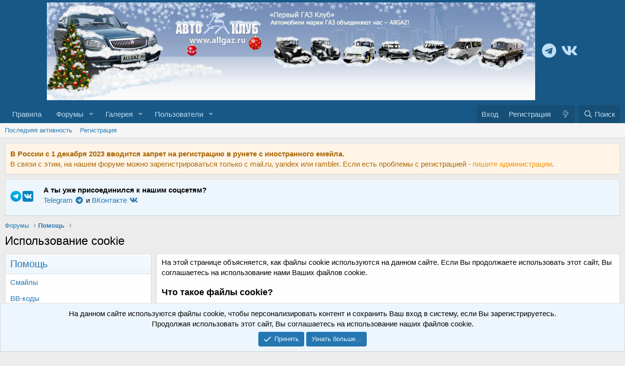

--- FILE ---
content_type: text/html; charset=utf-8
request_url: https://forum.allgaz.ru/help/cookies/
body_size: 16995
content:
<!DOCTYPE html>
<html id="XF" lang="ru-RU" dir="LTR"
	data-app="public"
	data-template="help_page"
	data-container-key=""
	data-content-key=""
	data-logged-in="false"
	data-cookie-prefix="xf_"
	data-csrf="1769274586,ab3a5adb5abc0757b2d03b0ae82cceff"
	class="has-no-js template-help_page"
	>
<head>
	<meta charset="utf-8" />
	<meta http-equiv="X-UA-Compatible" content="IE=Edge" />
	<meta name="viewport" content="width=device-width, initial-scale=1, viewport-fit=cover">

	
	
	

	<title>Использование cookie | Первый ГАЗ Клуб - AllGAZ.ru</title>

	<link rel="manifest" href="/webmanifest.php">
	
		<meta name="theme-color" content="#185886" />
	

	<meta name="apple-mobile-web-app-title" content="Первый ГАЗ Клуб - AllGAZ.ru">
	
		<link rel="apple-touch-icon" href="/data/assets/logo/allgaz_02_192.png">
	

	
		
		<meta name="description" content="На этой странице объясняется, как данный сайт использует файлы cookie." />
		<meta property="og:description" content="На этой странице объясняется, как данный сайт использует файлы cookie." />
		<meta property="twitter:description" content="На этой странице объясняется, как данный сайт использует файлы cookie." />
	
	
		<link rel="canonical" href="https://forum.allgaz.ru/help/cookies/" />
	

	
		
	
	
	<meta property="og:site_name" content="Первый ГАЗ Клуб - AllGAZ.ru" />


	
	
		
	
	
	<meta property="og:type" content="website" />


	
	
		
	
	
	
		<meta property="og:title" content="Использование cookie" />
		<meta property="twitter:title" content="Использование cookie" />
	


	
	
	
		
	
	
	<meta property="og:url" content="https://forum.allgaz.ru/help/cookies/" />


	
	

	
	

	


	<link rel="preload" href="/styles/fonts/fa/fa-regular-400.woff2?_v=5.15.3" as="font" type="font/woff2" crossorigin="anonymous" />


	<link rel="preload" href="/styles/fonts/fa/fa-solid-900.woff2?_v=5.15.3" as="font" type="font/woff2" crossorigin="anonymous" />


<link rel="preload" href="/styles/fonts/fa/fa-brands-400.woff2?_v=5.15.3" as="font" type="font/woff2" crossorigin="anonymous" />

	
	<link rel="stylesheet" href="/css.php?css=public%3Anormalize.css%2Cpublic%3Afa.css%2Cpublic%3Acore.less%2Cpublic%3Aapp.less%2Cpublic%3Asvg_forum_logo.less&amp;s=1&amp;l=2&amp;d=1764667880&amp;k=78951f8d57e533ccb4a2b1b142aae86cc2c626d1" />
	

	<link rel="stylesheet" href="/css.php?css=public%3Acxf_icons_header.less%2Cpublic%3Anotices.less%2Cpublic%3Aextra.less&amp;s=1&amp;l=2&amp;d=1764667880&amp;k=44484d58c8c100eda7b681647ceb92533459dcaf" />

	
		<script src="/js/xf/preamble.min.js?_v=5698de7f"></script>
	


	
		<link rel="icon" type="image/png" href="https://forum.allgaz.ru/data/assets/logo/favicon.png" sizes="32x32" />
	
	
</head>
<body data-template="help_page">

<div class="p-pageWrapper" id="top">





<header class="p-header" id="header">
	<div class="p-header-inner">
		<div class="p-header-content">

			
    <div class="p-header-logo p-header-logo--image">
        
            <a href="https://forum.allgaz.ru">
                <img src="/data/assets/logo/allgaz_logo_w.jpg" alt="Первый ГАЗ Клуб - AllGAZ.ru"  />
            </a>
        
    </div>

<div class="svg-forum-slogan">
	
</div>

			

<div class="cxf_icons_header_container">
	<div class="cxf_icons_header"><a href="https://t.me/allgaz_ru" target="_blank" rel="noopener" ><i class="fa--xf fab fa-brands fa-telegram fa-fw" aria-hidden="true"></i></a></div>
	<div class="cxf_icons_header"><a href="https://vk.com/allgaz_ru" target="_blank" rel="noopener" ><i class="fa--xf fab fa-brands fa-vk fa-fw" aria-hidden="true"></i></a></div>
	
	
	
	
</div>


	

		
		<!-- Yandex.RTB -->
		<script>window.yaContextCb=window.yaContextCb||[]</script>
		<script src="https://yandex.ru/ads/system/context.js" async></script>

	

	

		
		<!--<style>
			.adfinity-wrap {
				height: 250px;
				display: contents;
			}
		</style>-->
		<script src="https://cdn.adfinity.pro/code/allgaz.ru/adfinity.js" charset="utf-8"></script>

	


		</div>
	</div>
</header>





	<div class="p-navSticky p-navSticky--primary" data-xf-init="sticky-header">
		
	<nav class="p-nav">
		<div class="p-nav-inner">
			<button type="button" class="button--plain p-nav-menuTrigger button" data-xf-click="off-canvas" data-menu=".js-headerOffCanvasMenu" tabindex="0" aria-label="Меню"><span class="button-text">
				<i aria-hidden="true"></i>
			</span></button>

			
    <div class="p-nav-smallLogo">
        
            <a href="https://forum.allgaz.ru">
            <img src="/data/assets/logo/allgaz_02.jpg" alt="Первый ГАЗ Клуб - AllGAZ.ru" /></a>
        
    </div>


			<div class="p-nav-scroller hScroller" data-xf-init="h-scroller" data-auto-scroll=".p-navEl.is-selected">
				<div class="hScroller-scroll">
					<ul class="p-nav-list js-offCanvasNavSource">
					
						<li>
							
	<div class="p-navEl " >
		

			
	
	<a href="/rules/"
		class="p-navEl-link "
		
		data-xf-key="1"
		data-nav-id="rules">Правила</a>


			

		
		
	</div>

						</li>
					
						<li>
							
	<div class="p-navEl " data-has-children="true">
		

			
	
	<a href="/"
		class="p-navEl-link p-navEl-link--splitMenu "
		
		
		data-nav-id="forums">Форумы</a>


			<a data-xf-key="2"
				data-xf-click="menu"
				data-menu-pos-ref="< .p-navEl"
				class="p-navEl-splitTrigger"
				role="button"
				tabindex="0"
				aria-label="Toggle expanded"
				aria-expanded="false"
				aria-haspopup="true"></a>

		
		
			<div class="menu menu--structural" data-menu="menu" aria-hidden="true">
				<div class="menu-content">
					
						
	
	
	<a href="/whats-new/posts/"
		class="menu-linkRow u-indentDepth0 js-offCanvasCopy "
		
		
		data-nav-id="newPosts">Новые сообщения</a>

	

					
						
	
	
	<a href="/search/?type=post"
		class="menu-linkRow u-indentDepth0 js-offCanvasCopy "
		
		
		data-nav-id="searchForums">Поиск сообщений</a>

	

					
				</div>
			</div>
		
	</div>

						</li>
					
						<li>
							
	<div class="p-navEl " data-has-children="true">
		

			
	
	<a href="/gallery/"
		class="p-navEl-link p-navEl-link--splitMenu "
		
		
		data-nav-id="xfmg">Галерея</a>


			<a data-xf-key="3"
				data-xf-click="menu"
				data-menu-pos-ref="< .p-navEl"
				class="p-navEl-splitTrigger"
				role="button"
				tabindex="0"
				aria-label="Toggle expanded"
				aria-expanded="false"
				aria-haspopup="true"></a>

		
		
			<div class="menu menu--structural" data-menu="menu" aria-hidden="true">
				<div class="menu-content">
					
						
	
	
	<a href="/whats-new/media/"
		class="menu-linkRow u-indentDepth0 js-offCanvasCopy "
		 rel="nofollow"
		
		data-nav-id="xfmgNewMedia">Новые медиа</a>

	

					
						
	
	
	<a href="/whats-new/media-comments/"
		class="menu-linkRow u-indentDepth0 js-offCanvasCopy "
		 rel="nofollow"
		
		data-nav-id="xfmgNewComments">Новые комментарии</a>

	

					
						
	
	
	<a href="/search/?type=xfmg_media"
		class="menu-linkRow u-indentDepth0 js-offCanvasCopy "
		
		
		data-nav-id="xfmgSearchMedia">Поиск медиа</a>

	

					
				</div>
			</div>
		
	</div>

						</li>
					
						<li>
							
	<div class="p-navEl " data-has-children="true">
		

			
	
	<a href="/members/"
		class="p-navEl-link p-navEl-link--splitMenu "
		
		
		data-nav-id="members">Пользователи</a>


			<a data-xf-key="4"
				data-xf-click="menu"
				data-menu-pos-ref="< .p-navEl"
				class="p-navEl-splitTrigger"
				role="button"
				tabindex="0"
				aria-label="Toggle expanded"
				aria-expanded="false"
				aria-haspopup="true"></a>

		
		
			<div class="menu menu--structural" data-menu="menu" aria-hidden="true">
				<div class="menu-content">
					
						
	
	
	<a href="/members/list/"
		class="menu-linkRow u-indentDepth0 js-offCanvasCopy "
		
		
		data-nav-id="registeredMembers">Зарегистрированные пользователи</a>

	

					
						
	
	
	<a href="/online/"
		class="menu-linkRow u-indentDepth0 js-offCanvasCopy "
		
		
		data-nav-id="currentVisitors">Текущие посетители</a>

	

					
				</div>
			</div>
		
	</div>

						</li>
					
					</ul>
				</div>
			</div>

			<div class="p-nav-opposite">
				<div class="p-navgroup p-account p-navgroup--guest">
					
						<a href="/login/" class="p-navgroup-link p-navgroup-link--textual p-navgroup-link--logIn"
							data-xf-click="overlay" data-follow-redirects="on">
							<span class="p-navgroup-linkText">Вход</span>
						</a>
						
							<a href="/register/" class="p-navgroup-link p-navgroup-link--textual p-navgroup-link--register"
								data-xf-click="overlay" data-follow-redirects="on">
								<span class="p-navgroup-linkText">Регистрация</span>
							</a>
						

    <a href="/whats-new/"
        class="p-navgroup-link p-navgroup-link--iconic cxf-awnbat--whatsnew badgeContainer">
        <i aria-hidden="true"></i>
        
    </a>

					
				</div>

				<div class="p-navgroup p-discovery">
					<a href="/whats-new/"
						class="p-navgroup-link p-navgroup-link--iconic p-navgroup-link--whatsnew"
						aria-label="Что нового?"
						title="Что нового?">
						<i aria-hidden="true"></i>
						<span class="p-navgroup-linkText">Что нового?</span>
					</a>

					

						<a href="/search/"
							class="p-navgroup-link p-navgroup-link--iconic p-navgroup-link--search"
							data-xf-click="menu"
							data-xf-key="/"
							aria-label="Поиск"
							aria-expanded="false"
							aria-haspopup="true"
							title="Поиск">
							<i aria-hidden="true"></i>
							<span class="p-navgroup-linkText">Поиск</span>
						</a>
						<div class="menu menu--structural menu--wide" data-menu="menu" aria-hidden="true">
							<form action="/search/search" method="post"
								class="menu-content"
								data-xf-init="quick-search">

								<h3 class="menu-header">Поиск</h3>
								
								<div class="menu-row">
									
										<input type="text" class="input" name="keywords" placeholder="Поиск..." aria-label="Поиск" data-menu-autofocus="true" />
									
								</div>

								
								<div class="menu-row">
									<label class="iconic"><input type="checkbox"  name="c[title_only]" value="1" /><i aria-hidden="true"></i><span class="iconic-label">Искать только в заголовках

												
													<span tabindex="0" role="button"
														data-xf-init="tooltip" data-trigger="hover focus click" title="Также будет выполнен поиск по тегам">

														<i class="fa--xf far fa-question-circle u-muted u-smaller" aria-hidden="true"></i>
													</span></span></label>

								</div>
								
								<div class="menu-row">
									<div class="inputGroup">
										<span class="inputGroup-text" id="ctrl_search_menu_by_member">От:</span>
										<input type="text" class="input" name="c[users]" data-xf-init="auto-complete" placeholder="Пользователь" aria-labelledby="ctrl_search_menu_by_member" />
									</div>
								</div>
								<div class="menu-footer">
									<span class="menu-footer-controls">
										<button type="submit" class="button--primary button button--icon button--icon--search"><span class="button-text">Поиск</span></button>
										<a href="/search/" class="button"><span class="button-text">Расширенный поиск...</span></a>
									</span>
								</div>

								<input type="hidden" name="_xfToken" value="1769274586,ab3a5adb5abc0757b2d03b0ae82cceff" />
							</form>
						</div>
					

				</div>
			</div>
		</div>
	</nav>

	</div>
	
	
		<div class="p-sectionLinks">
			<div class="p-sectionLinks-inner hScroller" data-xf-init="h-scroller">
				<div class="hScroller-scroll">
					<ul class="p-sectionLinks-list">
					
						<li>
							
	<div class="p-navEl " >
		

			
	
	<a href="/whats-new/latest-activity"
		class="p-navEl-link "
		
		data-xf-key="alt+1"
		data-nav-id="defaultLatestActivity">Последняя активность</a>


			

		
		
	</div>

						</li>
					
						<li>
							
	<div class="p-navEl " >
		

			
	
	<a href="/register/"
		class="p-navEl-link "
		
		data-xf-key="alt+2"
		data-nav-id="defaultRegister">Регистрация</a>


			

		
		
	</div>

						</li>
					
					</ul>
				</div>
			</div>
		</div>
	



<div class="offCanvasMenu offCanvasMenu--nav js-headerOffCanvasMenu" data-menu="menu" aria-hidden="true" data-ocm-builder="navigation">
	<div class="offCanvasMenu-backdrop" data-menu-close="true"></div>
	<div class="offCanvasMenu-content">
		<div class="offCanvasMenu-header">
			Меню
			<a class="offCanvasMenu-closer" data-menu-close="true" role="button" tabindex="0" aria-label="Закрыть"></a>
		</div>
		
			<div class="p-offCanvasRegisterLink">
				<div class="offCanvasMenu-linkHolder">
					<a href="/login/" class="offCanvasMenu-link" data-xf-click="overlay" data-menu-close="true">
						Вход
					</a>
				</div>
				<hr class="offCanvasMenu-separator" />
				
					<div class="offCanvasMenu-linkHolder">
						<a href="/register/" class="offCanvasMenu-link" data-xf-click="overlay" data-menu-close="true">
							Регистрация
						</a>
					</div>
					<hr class="offCanvasMenu-separator" />
				
			</div>
		
		<div class="js-offCanvasNavTarget"></div>
		<div class="offCanvasMenu-installBanner js-installPromptContainer" style="display: none;" data-xf-init="install-prompt">
			<div class="offCanvasMenu-installBanner-header">Приложение</div>
			<button type="button" class="js-installPromptButton button"><span class="button-text">Установить</span></button>
		</div>
	</div>
</div>

<div class="p-body">
	<div class="p-body-inner">
		<!--XF:EXTRA_OUTPUT-->

		
			
	
		
		
		

		<ul class="notices notices--block notices--isMulti js-notices"
			data-xf-init="notices"
			data-type="block"
			data-scroll-interval="6">

			
				
	<li class="notice js-notice notice--accent"
		data-notice-id="8"
		data-delay-duration="0"
		data-display-duration="0"
		data-auto-dismiss=""
		data-visibility="">

		
		<div class="notice-content">
			
			<b>В России с 1 декабря 2023 вводится запрет на регистрацию в рунете с иностранного емейла.</b><br />
В связи с этим, на нашем форуме можно зарегистрироваться только с mail.ru, yandex или rambler. Если есть проблемы с регистрацией - <a href="/misc/contact" data-xf-click="overlay">пишите администрации</a>.
		</div>
	</li>

			
				
	<li class="notice js-notice notice--primary notice--hasImage"
		data-notice-id="9"
		data-delay-duration="0"
		data-display-duration="0"
		data-auto-dismiss=""
		data-visibility="">

		
			<div class="notice-image"><img src="/data/assets/notice_images/72080e1762894157f765e2a3b99efd2a.png" alt="" /></div>
		
		<div class="notice-content">
			
			<b>А ты уже присоединился к нашим соцсетям?</b><br><a href="https://t.me/allgaz_ru" target="_blank">Telegram <i class="fa--xf fab fa-brands fa-telegram fa-fw" aria-hidden="true"></i></a> и <a href="https://vk.com/allgaz_ru" target="_blank">ВКонтакте <i class="fa--xf fab fa-brands fa-vk fa-fw" aria-hidden="true"></i></a>
		</div>
	</li>

			
		</ul>
	

		

		

		
		
	
		<ul class="p-breadcrumbs "
			itemscope itemtype="https://schema.org/BreadcrumbList">
		
			

			
			

			
				
				
	<li itemprop="itemListElement" itemscope itemtype="https://schema.org/ListItem">
		<a href="/" itemprop="item">
			<span itemprop="name">Форумы</span>
		</a>
		<meta itemprop="position" content="1" />
	</li>

			

			
			
				
				
	<li itemprop="itemListElement" itemscope itemtype="https://schema.org/ListItem">
		<a href="/help/" itemprop="item">
			<span itemprop="name">Помощь</span>
		</a>
		<meta itemprop="position" content="2" />
	</li>

			

		
		</ul>
	

		



		
	<noscript class="js-jsWarning"><div class="blockMessage blockMessage--important blockMessage--iconic u-noJsOnly">JavaScript отключён. Чтобы полноценно использовать наш сайт, включите JavaScript в своём браузере.</div></noscript>

		
	<div class="blockMessage blockMessage--important blockMessage--iconic js-browserWarning" style="display: none">Вы используете устаревший браузер. Этот и другие сайты могут отображаться в нём некорректно.<br />Вам необходимо обновить браузер или попробовать использовать <a href="https://www.google.com/chrome/" target="_blank" rel="noopener">другой</a>.</div>


		
			<div class="p-body-header">
			
				
					<div class="p-title ">
					
						
							<h1 class="p-title-value">Использование cookie</h1>
						
						
					
					</div>
				

				
			
			</div>
		

		

<div class="p-body-main  p-body-main--withSideNav">
			
				<div class="p-body-sideNavCol"></div>
			
			<div class="p-body-contentCol"></div>
			

			
				<div class="p-body-sideNav">
					<div class="p-body-sideNavTrigger">
						<button type="button" class="button--link button" data-xf-click="off-canvas" data-menu="#js-SideNavOcm"><span class="button-text">
							Страницы помощи
						</span></button>
					</div>
					<div class="p-body-sideNavInner" data-ocm-class="offCanvasMenu offCanvasMenu--blocks" id="js-SideNavOcm" data-ocm-builder="sideNav">
						<div data-ocm-class="offCanvasMenu-backdrop" data-menu-close="true"></div>
						<div data-ocm-class="offCanvasMenu-content">
							<div class="p-body-sideNavContent">
								
								
									<div class="block">
			<div class="block-container">
				<h2 class="block-header">Помощь</h2>
				<div class="block-body">
					
						
							<a href="/help/smilies/" class="blockLink ">Смайлы</a>
						
					
						
							<a href="/help/bb-codes/" class="blockLink ">BB-коды</a>
						
					
						
							<a href="/help/trophies/" class="blockLink ">Трофеи</a>
						
					
						
							<a href="/help/cookies/" class="blockLink is-selected">Использование cookie</a>
						
					
						
							<a href="/help/terms/" class="blockLink ">Условия и правила</a>
						
					
						
							<a href="/help/privacy-policy/" class="blockLink ">Политика конфиденциальности</a>
						
					
				</div>
			</div>
		</div>
								
								
							</div>
						</div>
					</div>
				</div>
			

			<div class="p-body-content">
				

	

		
		<!-- Yandex.RTB R-A-399741-1 -->
		<div id="yandex_rtb_R-A-399741-1"></div>
		<script>window.yaContextCb.push(()=>{
		  Ya.Context.AdvManager.render({
		    renderTo: 'yandex_rtb_R-A-399741-1',
		    blockId: 'R-A-399741-1'
		  })
		})</script>

	


				

<div class="p-body-pageContent">
	
	








	
	
	
		
	
	
	


	
	
	
	
		
	
	
	


	
	







	<div class="block">
		<div class="block-container">
			<div class="block-body block-row">
				<p>На этой странице объясняется, как файлы cookie используются на данном сайте. Если Вы продолжаете использовать этот сайт, Вы соглашаетесь на использование нами Ваших файлов cookie.</p>

<h3 class="textHeading">Что такое файлы cookie?</h3>
<p>Файлы cookie представляют собой небольшие файлы, сохраняемые на Вашем компьютере веб-браузером (например, Internet Explorer, FireFox, Chrome или Opera) по требованию сайта, который Вы просматриваете. Это позволяет просматриваемому сайту запоминать о Вас некоторые вещи. Например, Ваши настройки и историю, или же держать Вас в авторизованном состоянии, когда при посещении сайта в следующий раз уже не нужно вводить логин и пароль.</p>

<p>Файлы cookie могут быть сохранены на Вашем компьютере в течение короткого промежутка времени (например, пока открыт Ваш браузер) или же в течение длительного периода времени, даже на годы. Файлы cookie, установленные другими сайтами, не будут доступны для нас.</p>

<h3 class="textHeading">Использование нами файлов cookie</h3>
<p>Этот сайт использует файлы cookie для многих вещей, в том числе:</p>
<ul>
<li>Регистрация и сохранение Ваших предпочтений. Это включает в себя возможность оставаться авторизованным на данном сайте при повторных посещениях, а также отображение сайта на выбранном Вами языке и стиле.</li>
<li>Анализ данных. Позволяет нам определять, как люди используют сайт, и по возможности улучшить его.</li>
<li>Файлы cookie рекламы (возможно, третьей стороны). Если данный сайт отображает рекламу, то файлы cookie могут быть установлены рекламодателями, чтобы определить, кто и когда просматривал рекламу или другие подобные вещи. Эти файлы могут быть установлены третьими лицами, и в этом случае данный сайт не имеет возможности ни читать, ни записывать эти файлы cookie.</li>
<li>Другие сторонние файлы cookie для таких вещей, как обмен содержимым с Facebook или Twitter. Эти файлы обычно устанавливаются третьей стороной самостоятельно, так что данный сайт не будет иметь к ним доступа.</li>
</ul>

<h3 class="textHeading">Дополнительные файлы cookie и те, которые устанавливаются третьими лицами</h3>
<p>
Дополнительные cookie могут быть установлены во время использования сайта для запоминания информации при выполнении определённых действий или при сохранении определённых настроек.
</p>
<p>
Другие файлы cookie могут устанавливаться сторонними поставщиками услуг, которые могут предоставлять информацию, такую как анонимное отслеживание, или могут быть установлены с помощью содержимого, встроенного в некоторые страницы, например YouTube или других поставщиков медиа-услуг.
</p>

<h3 class="textHeading">Удаление/отключение файлов cookie</h3>
<p>Управление файлами cookie и их настройками должно выполняться в рамках настроек Вашего браузера. Вот ссылки на руководства, как сделать это в популярных браузерах:</p>
<ul>
<li><a href="https://support.microsoft.com/ru-ru/help/17442/windows-internet-explorer-delete-manage-cookies" target="_blank">Microsoft Internet Explorer</a></li>
<li><a href="https://privacy.microsoft.com/ru-ru/windows-10-microsoft-edge-and-privacy" target="_blank">Microsoft Edge</a></li>
<li><a href="https://support.mozilla.org/ru/kb/kuki-informaciya-kotoruyu-veb-sajty-hranyat-na-vas" target="_blank">Mozilla Firefox</a></li>
<li><a href="https://support.google.com/chrome/answer/95647?hl=ru" target="_blank">Google Chrome</a></li>
<li><a href="https://support.apple.com/ru-ru/guide/safari/sfri11471/mac" target="_blank">Safari для macOS</a></li>
<li><a href="https://support.apple.com/ru-ru/HT201265" target="_blank">Safari для iOS</a></li>
</ul>

<h3 class="textHeading">Более подробная информация о cookie</h3>
<p>
Чтобы узнать больше о файлах cookie и найти другую дополнительную информацию о них, пожалуйста, посетите страницу сайта <a href="https://ru.wikipedia.org/wiki/Cookie" target="_blank">Википедия</a>.
</p>

<h3 class="textHeading">Стандартные файлы cookie, которые мы устанавливаем</h3>


			<div class="dataList " data-xf-init="responsive-data-list">
			<table class="dataList-table">
				
	
			<tr class="dataList-row dataList-row--header dataList-row--noHover">
				<th class="dataList-cell dataList-cell--min">Имя</th>
<th class="dataList-cell">Предназначение</th>
			</tr>
		

	
			<tr class="dataList-row dataList-row--subSection dataList-row--noHover">
				<td class="dataList-cell" colspan="2">Необходимые файлы cookie</td>
			</tr>
		

	
			<tr class="dataList-row dataList-row--noHover">
				<td class="dataList-cell" colspan="2">Эти файлы cookie необходимы для обеспечения основных функций, таких как безопасность, управление сетью и доступность. Вы не можете их отклонить.</td>
			</tr>
		

	
		
			<tr class="dataList-row dataList-row--noHover">
				<td class="dataList-cell dataList-cell--min dataList-cell--alt">xf___crossTab</td>
<td class="dataList-cell">Этот элемент локального хранилища используется для хранения информации, используемой для взаимодействия между вкладками, например, текущего маркера (токена) подделки межсайтовых запросов.</td>
			</tr>
		
	
		
			<tr class="dataList-row dataList-row--noHover">
				<td class="dataList-cell dataList-cell--min dataList-cell--alt">xf_cacheKey</td>
<td class="dataList-cell">Этот элемент локального хранилища используется для хранения ключа кэша, используемого для элементов автономного хранилища.</td>
			</tr>
		
	
		
			<tr class="dataList-row dataList-row--noHover">
				<td class="dataList-cell dataList-cell--min dataList-cell--alt">xf_consent</td>
<td class="dataList-cell">Этот файл cookie используется для хранения предпочтений пользователя в отношении согласия на использование файлов cookie.</td>
			</tr>
		
	
		
			<tr class="dataList-row dataList-row--noHover">
				<td class="dataList-cell dataList-cell--min dataList-cell--alt">xf_csrf</td>
<td class="dataList-cell">Этот файл cookie используется для хранения маркера (токена) подделки межсайтовых запросов пользователя, что не позволяет другим приложениям делать вредоносные запросы от имени пользователя.</td>
			</tr>
		
	
		
			<tr class="dataList-row dataList-row--noHover">
				<td class="dataList-cell dataList-cell--min dataList-cell--alt">xf_dbWriteForced</td>
<td class="dataList-cell">Этот файл cookie используется для указания того, что запрос должен быть завершен с использованием сервера базы данных "только для записи".</td>
			</tr>
		
	
		
			<tr class="dataList-row dataList-row--noHover">
				<td class="dataList-cell dataList-cell--min dataList-cell--alt">xf_editorDisabled</td>
<td class="dataList-cell">Этот элемент локального хранилища используется для хранения информации о том, включен или нет у пользователя полнофункциональный текстовый редактор.</td>
			</tr>
		
	
		
			<tr class="dataList-row dataList-row--noHover">
				<td class="dataList-cell dataList-cell--min dataList-cell--alt">fr-copied-html</td>
<td class="dataList-cell">Этот элемент локального хранилища используется для хранения скопированного пользователем отформатированного текста при вставке в текстовый редактор.</td>
			</tr>
		
	
		
			<tr class="dataList-row dataList-row--noHover">
				<td class="dataList-cell dataList-cell--min dataList-cell--alt">fr-copied-text</td>
<td class="dataList-cell">Этот элемент локального хранилища используется для хранения скопированного пользователем обычного текста при вставке в текстовый редактор.</td>
			</tr>
		
	
		
			<tr class="dataList-row dataList-row--noHover">
				<td class="dataList-cell dataList-cell--min dataList-cell--alt">xf_guestUsername</td>
<td class="dataList-cell">Этот элемент локального хранилища используется для хранения гостевого имени пользователя.</td>
			</tr>
		
	
		
			<tr class="dataList-row dataList-row--noHover">
				<td class="dataList-cell dataList-cell--min dataList-cell--alt">xf_inline_mod_*</td>
<td class="dataList-cell">Эти файлы cookie используются для хранения выбранных пользователем в данный момент элементов встроенной модерации.</td>
			</tr>
		
	
		
			<tr class="dataList-row dataList-row--noHover">
				<td class="dataList-cell dataList-cell--min dataList-cell--alt">xf_language_id</td>
<td class="dataList-cell">Этот файл cookie используется для хранения выбранного пользователем языка.</td>
			</tr>
		
	
		
			<tr class="dataList-row dataList-row--noHover">
				<td class="dataList-cell dataList-cell--min dataList-cell--alt">xf_lbSidebarDisabled</td>
<td class="dataList-cell">Этот элемент локального хранилища используется для хранения информации о том, переключил ли пользователь сайдбар лайтбокса.</td>
			</tr>
		
	
		
			<tr class="dataList-row dataList-row--noHover">
				<td class="dataList-cell dataList-cell--min dataList-cell--alt">xf_ls</td>
<td class="dataList-cell">Этот файл cookie используется для хранения содержимого локального хранилища пользователя в случае, если его браузер не поддерживает собственный механизм локального хранилища.</td>
			</tr>
		
	
		
			<tr class="dataList-row dataList-row--noHover">
				<td class="dataList-cell dataList-cell--min dataList-cell--alt">xf_multiQuote*</td>
<td class="dataList-cell">Эти элементы локального хранилища используются для хранения выбранных пользователем мультицитат.</td>
			</tr>
		
	
		
			<tr class="dataList-row dataList-row--noHover">
				<td class="dataList-cell dataList-cell--min dataList-cell--alt">xf_notice_dismiss</td>
<td class="dataList-cell">Этот файл cookie используется для хранения скрытых (отклонённых) пользователем объявлений.</td>
			</tr>
		
	
		
			<tr class="dataList-row dataList-row--noHover">
				<td class="dataList-cell dataList-cell--min dataList-cell--alt">xf_push_history_user_ids</td>
<td class="dataList-cell">Этот элемент локального хранилища используется для хранения данных о том, какие пользователи на данном устройстве включили push-уведомления.</td>
			</tr>
		
	
		
			<tr class="dataList-row dataList-row--noHover">
				<td class="dataList-cell dataList-cell--min dataList-cell--alt">xf_push_notice_dismiss</td>
<td class="dataList-cell">Этот файл cookie используется для определения того, отклонил ли пользователь push-уведомления.</td>
			</tr>
		
	
		
			<tr class="dataList-row dataList-row--noHover">
				<td class="dataList-cell dataList-cell--min dataList-cell--alt">xf_push_subscription_updated</td>
<td class="dataList-cell">Этот файл cookie используется для определения того, были ли обновлены предпочтения пользователя в отношении подписки на push.</td>
			</tr>
		
	
		
			<tr class="dataList-row dataList-row--noHover">
				<td class="dataList-cell dataList-cell--min dataList-cell--alt">xf_session</td>
<td class="dataList-cell">Этот файл cookie используется для хранения идентификатора (ID) сессии пользователя.</td>
			</tr>
		
	
		
			<tr class="dataList-row dataList-row--noHover">
				<td class="dataList-cell dataList-cell--min dataList-cell--alt">xf_style_id</td>
<td class="dataList-cell">Этот файл cookie используется для хранения выбранного пользователем стиля.</td>
			</tr>
		
	
		
			<tr class="dataList-row dataList-row--noHover">
				<td class="dataList-cell dataList-cell--min dataList-cell--alt">xf_tfa_trust</td>
<td class="dataList-cell">Этот файл cookie используется для определения того, решил ли пользователь ранее доверять данному устройству, не требуя дальнейшей двухэтапной проверки в течение определенного периода времени.</td>
			</tr>
		
	
		
			<tr class="dataList-row dataList-row--noHover">
				<td class="dataList-cell dataList-cell--min dataList-cell--alt">xf_toggle</td>
<td class="dataList-cell">Этот файл cookie и элемент локального хранилища используются для хранения предпочтений пользователя по открытию или закрытию различных элементов управления.</td>
			</tr>
		
	
		
			<tr class="dataList-row dataList-row--noHover">
				<td class="dataList-cell dataList-cell--min dataList-cell--alt">xf_user</td>
<td class="dataList-cell">Этот файл cookie используется для хранения маркера (токена) "запомнить меня" пользователя, что позволяет сохранять его учетные данные в течение нескольких сеансов и позволяет Вам оставаться авторизованным на сайте при перемещении со страницы на страницу.</td>
			</tr>
		
	
		
			<tr class="dataList-row dataList-row--noHover">
				<td class="dataList-cell dataList-cell--min dataList-cell--alt">xf_visitorCounts</td>
<td class="dataList-cell">Этот элемент локального хранилища используется для хранения счётчика непрочитанных переписок и оповещений пользователя.</td>
			</tr>
		
	

	
		
			<tr class="dataList-row dataList-row--subSection dataList-row--noHover">
				<td class="dataList-cell" colspan="2">Необязательные файлы cookie</td>
			</tr>
		

		
			<tr class="dataList-row dataList-row--noHover">
				<td class="dataList-cell" colspan="2">Мы предоставляем расширенные функциональные возможности для Вашего просмотра, устанавливая эти файлы cookie. Если Вы отклоните их, расширенная функциональность будет недоступна.</td>
			</tr>
		

		
				
			<tr class="dataList-row dataList-row--noHover">
				<td class="dataList-cell dataList-cell--min dataList-cell--alt">xf_emoji_usage</td>
<td class="dataList-cell">Этот файл cookie используется для хранения информации о том, какие эмодзи пользователь недавно использовал при составлении (написании) сообщения.</td>
			</tr>
		
		
				
			<tr class="dataList-row dataList-row--noHover">
				<td class="dataList-cell dataList-cell--min dataList-cell--alt">xf_from_search</td>
<td class="dataList-cell">Этот файл cookie используется для отслеживания того, когда пользователь пришел на сайт из поисковой системы.</td>
			</tr>
		
		
	

	
			<tr class="dataList-row dataList-row--subSection dataList-row--noHover">
				<td class="dataList-cell" colspan="2">Сторонние файлы cookie</td>
			</tr>
		

	
			<tr class="dataList-row dataList-row--noHover">
				<td class="dataList-cell" colspan="2">Cookies, установленные третьими сторонами, могут потребоваться для обеспечения функциональности совместно с различными поставщиками услуг в целях безопасности, аналитики, производительности или рекламы.</td>
			</tr>
		

	
		
			<tr class="dataList-row dataList-row--noHover">
				<td class="dataList-cell dataList-cell--min dataList-cell--alt">Clyp</td>
<td class="dataList-cell">Эти файлы cookie устанавливаются Clyp и могут использоваться для отображения встроенного контента.</td>
			</tr>
		
	
		
			<tr class="dataList-row dataList-row--noHover">
				<td class="dataList-cell dataList-cell--min dataList-cell--alt">cookie_consent.third_party_label_facebook</td>
<td class="dataList-cell">cookie_consent.third_party_description_facebook</td>
			</tr>
		
	
		
			<tr class="dataList-row dataList-row--noHover">
				<td class="dataList-cell dataList-cell--min dataList-cell--alt">Flickr</td>
<td class="dataList-cell">Эти файлы cookie устанавливаются <a href="https://www.flickr.com/help/privacy" target="_blank">Flickr</a> и могут использоваться для отображения встроенного содержимого.</td>
			</tr>
		
	
		
			<tr class="dataList-row dataList-row--noHover">
				<td class="dataList-cell dataList-cell--min dataList-cell--alt">Fox News</td>
<td class="dataList-cell">Эти файлы cookie устанавливаются Fox News и могут использоваться для отображения встроенного контента.</td>
			</tr>
		
	
		
			<tr class="dataList-row dataList-row--noHover">
				<td class="dataList-cell dataList-cell--min dataList-cell--alt">Getty Images</td>
<td class="dataList-cell">Эти файлы cookie устанавливаются Getty Images и могут использоваться для отображения встроенного контента.</td>
			</tr>
		
	
		
			<tr class="dataList-row dataList-row--noHover">
				<td class="dataList-cell dataList-cell--min dataList-cell--alt">Gifs.com</td>
<td class="dataList-cell">Эти файлы cookie устанавливаются Gifs.com и могут использоваться для отображения встроенного контента.</td>
			</tr>
		
	
		
			<tr class="dataList-row dataList-row--noHover">
				<td class="dataList-cell dataList-cell--min dataList-cell--alt">Giphy</td>
<td class="dataList-cell">Эти файлы cookie устанавливаются <a href="https://support.giphy.com/hc/en-us/articles/360032872931-GIPHY-Privacy-Policy" target="_blank">Giphy</a> и могут использоваться для отображения встроенного контента.</td>
			</tr>
		
	
		
			<tr class="dataList-row dataList-row--noHover">
				<td class="dataList-cell dataList-cell--min dataList-cell--alt">Google</td>
<td class="dataList-cell">Эти файлы cookie устанавливаются <a href="https://policies.google.com/privacy" target="_blank">Google</a> и могут использоваться для аналитики, проверки законного трафика или другого встроенного контента.</td>
			</tr>
		
	
		
			<tr class="dataList-row dataList-row--noHover">
				<td class="dataList-cell dataList-cell--min dataList-cell--alt">IMDb trailers</td>
<td class="dataList-cell">Эти файлы cookie устанавливаются IMDb trailers и могут использоваться для отображения встроенного контента.</td>
			</tr>
		
	
		
			<tr class="dataList-row dataList-row--noHover">
				<td class="dataList-cell dataList-cell--min dataList-cell--alt">Imgur</td>
<td class="dataList-cell">Эти файлы cookie устанавливаются <a href="https://imgur.com/privacy" target="_blank">Imgur</a> и могут использоваться для отображения встроенного содержимого.</td>
			</tr>
		
	
		
			<tr class="dataList-row dataList-row--noHover">
				<td class="dataList-cell dataList-cell--min dataList-cell--alt">cookie_consent.third_party_label_instagram</td>
<td class="dataList-cell">cookie_consent.third_party_description_instagram</td>
			</tr>
		
	
		
			<tr class="dataList-row dataList-row--noHover">
				<td class="dataList-cell dataList-cell--min dataList-cell--alt">Континентальная Хоккейная Лига (КХЛ)</td>
<td class="dataList-cell">Эти файлы cookie устанавливаются Континентальной хоккейной лигой (КХЛ) и могут использоваться для отображения встроенного контента.</td>
			</tr>
		
	
		
			<tr class="dataList-row dataList-row--noHover">
				<td class="dataList-cell dataList-cell--min dataList-cell--alt">Kickstarter</td>
<td class="dataList-cell">Эти файлы cookie устанавливаются Kickstarter и могут использоваться для отображения встроенного контента.</td>
			</tr>
		
	
		
			<tr class="dataList-row dataList-row--noHover">
				<td class="dataList-cell dataList-cell--min dataList-cell--alt">Livestream</td>
<td class="dataList-cell">Эти файлы cookie устанавливаются Livestream и могут использоваться для отображения встроенного контента.</td>
			</tr>
		
	
		
			<tr class="dataList-row dataList-row--noHover">
				<td class="dataList-cell dataList-cell--min dataList-cell--alt">Mail.Ru</td>
<td class="dataList-cell">Эти файлы cookie устанавливаются Mail.Ru и могут использоваться для отображения встроенного контента.</td>
			</tr>
		
	
		
			<tr class="dataList-row dataList-row--noHover">
				<td class="dataList-cell dataList-cell--min dataList-cell--alt">Megaphone</td>
<td class="dataList-cell">Эти файлы cookie устанавливаются Megaphone и могут использоваться для отображения встроенного контента.</td>
			</tr>
		
	
		
			<tr class="dataList-row dataList-row--noHover">
				<td class="dataList-cell dataList-cell--min dataList-cell--alt">Meta</td>
<td class="dataList-cell">Эти файлы cookie устанавливаются <a href="https://www.facebook.com/privacy/policy/" target="_blank">Meta</a> и могут использоваться для отображения встроенного содержимого.</td>
			</tr>
		
	
		
			<tr class="dataList-row dataList-row--noHover">
				<td class="dataList-cell dataList-cell--min dataList-cell--alt">Trending Views</td>
<td class="dataList-cell">Эти файлы cookie устанавливаются Trending Views и могут использоваться для отображения встроенного контента.</td>
			</tr>
		
	
		
			<tr class="dataList-row dataList-row--noHover">
				<td class="dataList-cell dataList-cell--min dataList-cell--alt">National Geographic Channel</td>
<td class="dataList-cell">Эти файлы cookie устанавливаются National Geographic Channel и могут использоваться для отображения встроенного контента.</td>
			</tr>
		
	
		
			<tr class="dataList-row dataList-row--noHover">
				<td class="dataList-cell dataList-cell--min dataList-cell--alt">National Geographic Video</td>
<td class="dataList-cell">Эти файлы cookie устанавливаются National Geographic Video и могут использоваться для отображения встроенного контента.</td>
			</tr>
		
	
		
			<tr class="dataList-row dataList-row--noHover">
				<td class="dataList-cell dataList-cell--min dataList-cell--alt">Prezi</td>
<td class="dataList-cell">Эти файлы cookie устанавливаются Prezi и могут использоваться для отображения встроенного контента.</td>
			</tr>
		
	
		
			<tr class="dataList-row dataList-row--noHover">
				<td class="dataList-cell dataList-cell--min dataList-cell--alt">Reddit</td>
<td class="dataList-cell">Эти файлы cookie устанавливаются <a href="https://www.reddit.com/policies/privacy-policy" target="_blank">Reddit</a> и могут использоваться для отображения встроенного содержимого.</td>
			</tr>
		
	
		
			<tr class="dataList-row dataList-row--noHover">
				<td class="dataList-cell dataList-cell--min dataList-cell--alt">Rumble</td>
<td class="dataList-cell">Эти файлы cookie устанавливаются Rumble и могут использоваться для отображения встроенного контента.</td>
			</tr>
		
	
		
			<tr class="dataList-row dataList-row--noHover">
				<td class="dataList-cell dataList-cell--min dataList-cell--alt">Rutube</td>
<td class="dataList-cell">Эти файлы cookie устанавливаются Rutube и могут использоваться для отображения встроенного контента.</td>
			</tr>
		
	
		
			<tr class="dataList-row dataList-row--noHover">
				<td class="dataList-cell dataList-cell--min dataList-cell--alt">Spotify</td>
<td class="dataList-cell">Эти файлы cookie устанавливаются <a href="https://www.spotify.com/us/legal/privacy-policy/" target="_blank">Spotify</a> и могут использоваться для отображения встроенного содержимого.</td>
			</tr>
		
	
		
			<tr class="dataList-row dataList-row--noHover">
				<td class="dataList-cell dataList-cell--min dataList-cell--alt">Telegram</td>
<td class="dataList-cell">Эти файлы cookie устанавливаются Telegram и могут использоваться для отображения встроенного контента.</td>
			</tr>
		
	
		
			<tr class="dataList-row dataList-row--noHover">
				<td class="dataList-cell dataList-cell--min dataList-cell--alt">TikTok</td>
<td class="dataList-cell">Эти файлы cookie устанавливаются <a href="https://www.tiktok.com/legal/page/us/privacy-policy/en" target="_blank">TikTok</a> и могут использоваться для отображения встроенного контента.</td>
			</tr>
		
	
		
			<tr class="dataList-row dataList-row--noHover">
				<td class="dataList-cell dataList-cell--min dataList-cell--alt">Tumblr</td>
<td class="dataList-cell">Эти файлы cookie устанавливаются <a href="https://www.tumblr.com/privacy" target="_blank">Tumblr</a> и могут использоваться для отображения встроенного контента.</td>
			</tr>
		
	
		
			<tr class="dataList-row dataList-row--noHover">
				<td class="dataList-cell dataList-cell--min dataList-cell--alt">Twitch</td>
<td class="dataList-cell">Эти файлы cookie устанавливаются <a href="https://www.twitch.tv/p/en/legal/privacy-notice/" target="_blank">Twitch</a> и могут использоваться для отображения встроенного контента.</td>
			</tr>
		
	
		
			<tr class="dataList-row dataList-row--noHover">
				<td class="dataList-cell dataList-cell--min dataList-cell--alt">Twitter</td>
<td class="dataList-cell">Эти файлы cookie устанавливаются <a href="https://twitter.com/privacy" target="_blank">Twitter</a> и могут использоваться для отображения встроенного содержимого.</td>
			</tr>
		
	
		
			<tr class="dataList-row dataList-row--noHover">
				<td class="dataList-cell dataList-cell--min dataList-cell--alt">Vevo</td>
<td class="dataList-cell">Эти файлы cookie устанавливаются Vevo и могут использоваться для отображения встроенного контента.</td>
			</tr>
		
	
		
			<tr class="dataList-row dataList-row--noHover">
				<td class="dataList-cell dataList-cell--min dataList-cell--alt">Vimeo</td>
<td class="dataList-cell">Эти файлы cookie устанавливаются <a href="https://vimeo.com/privacy" target="_blank">Vimeo</a> и могут использоваться для отображения встроенного контента.</td>
			</tr>
		
	
		
			<tr class="dataList-row dataList-row--noHover">
				<td class="dataList-cell dataList-cell--min dataList-cell--alt">VK</td>
<td class="dataList-cell">Эти файлы cookie устанавливаются VK и могут использоваться для отображения встроенного контента.</td>
			</tr>
		
	
		
			<tr class="dataList-row dataList-row--noHover">
				<td class="dataList-cell dataList-cell--min dataList-cell--alt">cookie_consent.third_party_label_youtube</td>
<td class="dataList-cell">cookie_consent.third_party_description_youtube</td>
			</tr>
		
	

			</table>
			</div>
		
			</div>
		</div>
	</div>
</div>


				

	

		
		<!-- Yandex.RTB R-A-399741-5 -->
		<div id="yandex_rtb_R-A-399741-5"></div>
		<script>window.yaContextCb.push(()=>{
		  Ya.Context.AdvManager.render({
		    renderTo: 'yandex_rtb_R-A-399741-5',
		    blockId: 'R-A-399741-5'
		  })
		})</script>

	


			</div>

			
		</div>

		
		
	
		<ul class="p-breadcrumbs p-breadcrumbs--bottom"
			itemscope itemtype="https://schema.org/BreadcrumbList">
		
			

			
			

			
				
				
	<li itemprop="itemListElement" itemscope itemtype="https://schema.org/ListItem">
		<a href="/" itemprop="item">
			<span itemprop="name">Форумы</span>
		</a>
		<meta itemprop="position" content="1" />
	</li>

			

			
			
				
				
	<li itemprop="itemListElement" itemscope itemtype="https://schema.org/ListItem">
		<a href="/help/" itemprop="item">
			<span itemprop="name">Помощь</span>
		</a>
		<meta itemprop="position" content="2" />
	</li>

			

		
		</ul>
	

		


	</div>
</div>

<footer class="p-footer" id="footer">
	<div class="p-footer-inner">

		<div class="p-footer-row">
			
			<div class="p-footer-row-opposite">
				<ul class="p-footer-linkList">
					
						
							<li><a href="/misc/contact" data-xf-click="overlay">Обратная связь</a></li>
						
					

					
						<li><a href="/help/terms/">Условия и правила</a></li>
					

					
						<li><a href="/help/privacy-policy/">Политика конфиденциальности</a></li>
					

					
						<li><a href="/help/">Помощь</a></li>
					

					
						<li><a href="https://forum.allgaz.ru">Главная</a></li>
					

					<li><a href="/forums/-/index.rss" target="_blank" class="p-footer-rssLink" title="RSS"><span aria-hidden="true"><i class="fa--xf far fa-rss" aria-hidden="true"></i><span class="u-srOnly">RSS</span></span></a></li>
				</ul>
			</div>
		</div>

		
			<div class="p-footer-copyright">
			
				<div style="text-align: left">Локализация от <a href="https://xenforo.info/" target="_blank">XenForo.Info</a></div>
			
			</div>
		
		
		<div class="p-footer" style="text-align: right">
			<!-- YC -->
<a href="https://webmaster.yandex.ru/siteinfo/?site=www.allgaz.ru"><img width="88" height="31" alt="" border="0" src="https://yandex.ru/cycounter?www.allgaz.ru&theme=light&lang=ru"/></a>
<!--end YC  -->

<!--LiveInternet counter--><script type="text/javascript">
document.write('<a href="//www.liveinternet.ru/click" '+
'target="_blank"><img src="//counter.yadro.ru/hit?t14.11;r'+
escape(document.referrer)+((typeof(screen)=='undefined')?'':
';s'+screen.width+'*'+screen.height+'*'+(screen.colorDepth?
screen.colorDepth:screen.pixelDepth))+';u'+escape(document.URL)+
';h'+escape(document.title.substring(0,150))+';'+Math.random()+
'" alt="" title="LiveInternet: показано число просмотров за 24'+
' часа, посетителей за 24 часа и за сегоднЯ" '+
'border="0" width="88" height="31"><\/a>')
</script><!--/LiveInternet-->

<!-- Rating@Mail.ru counter -->
<script type="text/javascript">
var _tmr = window._tmr || (window._tmr = []);
_tmr.push({id: "797624", type: "pageView", start: (new Date()).getTime()});
(function (d, w, id) {
  if (d.getElementById(id)) return;
  var ts = d.createElement("script"); ts.type = "text/javascript"; ts.async = true; ts.id = id;
  ts.src = "https://top-fwz1.mail.ru/js/code.js";
  var f = function () {var s = d.getElementsByTagName("script")[0]; s.parentNode.insertBefore(ts, s);};
  if (w.opera == "[object Opera]") { d.addEventListener("DOMContentLoaded", f, false); } else { f(); }
})(document, window, "topmailru-code");
</script><noscript><div>
<img src="https://top-fwz1.mail.ru/counter?id=797624;js=na" style="border:0;position:absolute;left:-9999px;" alt="Top.Mail.Ru" />
</div></noscript>
<!-- //Rating@Mail.ru counter -->
<!-- Rating@Mail.ru logo -->
<a href="https://top.mail.ru/jump?from=797624">
<img src="https://top-fwz1.mail.ru/counter?id=797624;t=479;l=1" style="border:0;" height="31" width="88" alt="Top.Mail.Ru" /></a>
<!-- //Rating@Mail.ru logo -->
		</div>

		
	</div>
</footer>

</div> <!-- closing p-pageWrapper -->

<div class="u-bottomFixer js-bottomFixTarget">
	
	
		
	
		
		
		

		<ul class="notices notices--bottom_fixer  js-notices"
			data-xf-init="notices"
			data-type="bottom_fixer"
			data-scroll-interval="6">

			
				
	<li class="notice js-notice notice--primary notice--cookie"
		data-notice-id="-1"
		data-delay-duration="0"
		data-display-duration="0"
		data-auto-dismiss="0"
		data-visibility="">

		
		<div class="notice-content">
			
			
	<div class="u-alignCenter">
		На данном сайте используются файлы cookie, чтобы персонализировать контент и сохранить Ваш вход в систему, если Вы зарегистрируетесь.<br />
Продолжая использовать этот сайт, Вы соглашаетесь на использование наших файлов cookie.
	</div>

	<div class="u-inputSpacer u-alignCenter">
		<a href="/account/dismiss-notice" class="js-noticeDismiss button--notice button button--icon button--icon--confirm"><span class="button-text">Принять</span></a>
		<a href="/help/cookies" class="button--notice button"><span class="button-text">Узнать больше...</span></a>
	</div>

		</div>
	</li>

			
		</ul>
	

	
</div>


	<div class="u-scrollButtons js-scrollButtons" data-trigger-type="up">
		<a href="#top" class="button--scroll button" data-xf-click="scroll-to"><span class="button-text"><i class="fa--xf far fa-arrow-up" aria-hidden="true"></i><span class="u-srOnly">Сверху</span></span></a>
		
	</div>



	<script src="/js/vendor/jquery/jquery-3.5.1.min.js?_v=5698de7f"></script>
	<script src="/js/vendor/vendor-compiled.js?_v=5698de7f"></script>
	<script src="/js/xf/core-compiled.js?_v=5698de7f"></script>
	<script src="/js/xf/notice.min.js?_v=5698de7f"></script>
<script src="/js/foroagency/coloredusername/index.js?_v=5698de7f"></script>


	<script>
		jQuery.extend(true, XF.config, {
			// 
			userId: 0,
			enablePush: true,
			pushAppServerKey: 'BCZNFS_eM6mwNEJjZhQDJbgQScciEXiKZdwl_rkbaTqR85d-LryoazxsFb_uTgUOEwZq8Ft42yZmK6IqEtfTing',
			url: {
				fullBase: 'https://forum.allgaz.ru/',
				basePath: '/',
				css: '/css.php?css=__SENTINEL__&s=1&l=2&d=1764667880',
				keepAlive: '/login/keep-alive'
			},
			cookie: {
				path: '/',
				domain: '',
				prefix: 'xf_',
				secure: true,
				consentMode: 'simple',
				consented: ["optional","_third_party"]
			},
			cacheKey: '8d92c9ca92e538c781d615833c7546aa',
			csrf: '1769274586,ab3a5adb5abc0757b2d03b0ae82cceff',
			js: {"\/js\/xf\/notice.min.js?_v=5698de7f":true,"\/js\/foroagency\/coloredusername\/index.js?_v=5698de7f":true},
			css: {"public:cxf_icons_header.less":true,"public:notices.less":true,"public:extra.less":true},
			time: {
				now: 1769274586,
				today: 1769202000,
				todayDow: 6,
				tomorrow: 1769288400,
				yesterday: 1769115600,
				week: 1768683600
			},
			borderSizeFeature: '3px',
			fontAwesomeWeight: 'r',
			enableRtnProtect: true,
			
			enableFormSubmitSticky: true,
			uploadMaxFilesize: 157286400,
			allowedVideoExtensions: ["m4v","mov","mp4","mp4v","mpeg","mpg","ogv","webm"],
			allowedAudioExtensions: ["mp3","opus","ogg","wav"],
			shortcodeToEmoji: true,
			visitorCounts: {
				conversations_unread: '0',
				alerts_unviewed: '0',
				total_unread: '0',
				title_count: true,
				icon_indicator: true
			},
			jsState: {},
			publicMetadataLogoUrl: '',
			publicPushBadgeUrl: 'https://forum.allgaz.ru/styles/default/xenforo/bell.png'
		});

		jQuery.extend(XF.phrases, {
			// 

characters: "Символов",
words: "Words",
			date_x_at_time_y: "{date} в {time}",
			day_x_at_time_y:  "{day} в {time}",
			yesterday_at_x:   "Вчера в {time}",
			x_minutes_ago:    "{minutes} мин. назад",
			one_minute_ago:   "1 минуту назад",
			a_moment_ago:     "Только что",
			today_at_x:       "Сегодня в {time}",
			in_a_moment:      "В настоящее время",
			in_a_minute:      "Менее минуты назад",
			in_x_minutes:     "Через {minutes} мин.",
			later_today_at_x: "Сегодня в {time}",
			tomorrow_at_x:    "Завтра в {time}",

			day0: "Воскресенье",
			day1: "Понедельник",
			day2: "Вторник",
			day3: "Среда",
			day4: "Четверг",
			day5: "Пятница",
			day6: "Суббота",

			dayShort0: "Вос",
			dayShort1: "Пон",
			dayShort2: "Вто",
			dayShort3: "Сре",
			dayShort4: "Чет",
			dayShort5: "Пят",
			dayShort6: "Суб",

			month0: "Январь",
			month1: "Февраль",
			month2: "Март",
			month3: "Апрель",
			month4: "Май",
			month5: "Июнь",
			month6: "Июль",
			month7: "Август",
			month8: "Сентябрь",
			month9: "Октябрь",
			month10: "Ноябрь",
			month11: "Декабрь",

			active_user_changed_reload_page: "Ваша сессия истекла. Перезагрузите страницу.",
			server_did_not_respond_in_time_try_again: "Сервер не ответил вовремя. Пожалуйста, попробуйте снова.",
			oops_we_ran_into_some_problems: "Упс! Мы столкнулись с некоторыми проблемами.",
			oops_we_ran_into_some_problems_more_details_console: "Упс! Мы столкнулись с некоторыми проблемами. Пожалуйста, попробуйте позже. Более детальную информацию об ошибке Вы можете посмотреть в консоли браузера.",
			file_too_large_to_upload: "Файл слишком большой для загрузки.",
			uploaded_file_is_too_large_for_server_to_process: "Загруженный файл слишком большой для обработки сервером.",
			files_being_uploaded_are_you_sure: "Файлы все ещё загружаются. Вы действительно хотите отправить эту форму?",
			attach: "Прикрепить файлы",
			rich_text_box: "Текстовое поле с поддержкой форматирования",
			close: "Закрыть",
			link_copied_to_clipboard: "Ссылка скопирована в буфер обмена.",
			text_copied_to_clipboard: "Скопировано",
			loading: "Загрузка...",
			you_have_exceeded_maximum_number_of_selectable_items: "Вы превысили максимальное количество выбираемых элементов.",

			processing: "Обработка",
			'processing...': "Обработка...",

			showing_x_of_y_items: "Показано {count} из {total} элементов",
			showing_all_items: "Показаны все элементы",
			no_items_to_display: "Нет элементов для отображения",

			number_button_up: "Увеличить",
			number_button_down: "Уменьшить",

			push_enable_notification_title: "Push-уведомления для сайта Первый ГАЗ Клуб - AllGAZ.ru успешно активированы",
			push_enable_notification_body: "Спасибо за активацию push-уведомлений!"
		});
	</script>

	<form style="display:none" hidden="hidden">
		<input type="text" name="_xfClientLoadTime" value="" id="_xfClientLoadTime" title="_xfClientLoadTime" tabindex="-1" />
	</form>

	










</html>











--- FILE ---
content_type: text/css; charset=utf-8
request_url: https://forum.allgaz.ru/css.php?css=public%3Acxf_icons_header.less%2Cpublic%3Anotices.less%2Cpublic%3Aextra.less&s=1&l=2&d=1764667880&k=44484d58c8c100eda7b681647ceb92533459dcaf
body_size: 3922
content:
@charset "UTF-8";

/********* public:cxf_icons_header.less ********/
.cxf_icons_header{font-size:30px;display:inline-block}.cxf_icons_header .fa-brands fa-telegram{color:#7aa4c2}.cxf_icons_header .fa-brands fa-telegram:hover{color:#bcdef5}.cxf_icons_header .fa-brands fa-vk{color:#7aa4c2}.cxf_icons_header .fa-brands fa-vk:hover{color:#bcdef5}.cxf_icons_header .fa-google-plus-square{color:#7aa4c2}.cxf_icons_header .fa-google-plus-square:hover{color:#bcdef5}.cxf_icons_header .fa-linkedin-square{color:#7aa4c2}.cxf_icons_header .fa-linkedin-square:hover{color:#bcdef5}.cxf_icons_header .fa-rss-square{color:#7aa4c2}.cxf_icons_header .fa-rss-square:hover{color:#bcdef5}.cxf_icons_header .fa-envelope{color:#7aa4c2}.cxf_icons_header .fa-envelope:hover{color:#bcdef5}

/********* public:notices.less ********/
.notices{list-style:none;margin:0;padding:0}.notices.notices--block .notice{margin-bottom:10px}.notices.notices--floating{margin:0 20px 0 auto;width:300px;max-width:100%;z-index:800}@media (max-width:340px){.notices.notices--floating{margin-right:10px}}.notices.notices--floating .notice{margin-bottom:20px}.notices.notices--scrolling{display:flex;align-items:stretch;overflow:hidden;border-width:1px;border-style:solid;border-top-color:#dfdfdf;border-right-color:#d8d8d8;border-bottom-color:#cbcbcb;border-left-color:#d8d8d8;margin-bottom:10px}.notices.notices--scrolling.notices--isMulti{margin-bottom:30px}.notices.notices--scrolling .notice{width:100%;flex-grow:0;flex-shrink:0;border:none}.noticeScrollContainer{margin-bottom:10px}.noticeScrollContainer .lSSlideWrapper{border-width:1px;border-style:solid;border-top-color:#dfdfdf;border-right-color:#d8d8d8;border-bottom-color:#cbcbcb;border-left-color:#d8d8d8}.noticeScrollContainer .notices.notices--scrolling{border:none;margin-bottom:0}.notice{position:relative;border-width:1px;border-style:solid;border-top-color:#dfdfdf;border-right-color:#d8d8d8;border-bottom-color:#cbcbcb;border-left-color:#d8d8d8}.notice:before,.notice:after{content:" ";display:table}.notice:after{clear:both}.notice.notice--primary{color:#000;background:#edf6fd}.notice.notice--accent{color:#aa6709;background:#fff4e5}.notice.notice--accent a:not(.button--notice){color:#f2930d}.notice.notice--dark{color:#fefefe;border:none;background:#141414}.notice.notice--dark a:not(.button--notice){color:#b4b4b4}.notice.notice--light{color:#141414;background:#fefefe}.notice.notice--light a:not(.button--notice){color:#828282}.notice.notice--enablePush{display:none}@media (max-width:900px){.notice.notice--enablePush{padding:3px 3px 10px;font-size:13px}}@media (max-width:900px){.notice.notice--cookie .notice-content{padding:3px 3px 10px;font-size:12px}.notice.notice--cookie .notice-content .button--notice{font-size:12px;padding:3px 6px}.notice.notice--cookie .notice-content .button--notice .button-text{font-size:12px}}.notice.notice--cookieAdvanced .notice-content{padding:1em 0}.notice.notice--cookieAdvanced .notice-content .u-pageCentered{display:grid;grid-template-columns:1fr 300px;gap:10px;align-items:end}@media (max-width:650px){.notice.notice--cookieAdvanced .notice-content .u-pageCentered{display:block}}.notice.notice--cookieAdvanced .notice-content h2{margin:0}.notice.notice--cookieAdvanced .notice-content .button{width:100%;margin:.5em 0;font-weight:bold}.notice.notice--cookieAdvanced .notice-content form.is-active{display:contents;grid-column:span 2}.notice.notice--cookieAdvanced .notice-content form.is-active .formRow.formRow--fullWidth>dd{padding-left:0;padding-right:0}.notice.notice--cookieAdvanced .notice-content form:not(.is-active){display:none}.notices--block .notice{font-size:15px;border-radius:4px}.notices--floating .notice{font-size:11px;border-radius:4px;box-shadow:1px 1px 3px rgba(0,0,0,0.25)}.notices--floating .notice.notice--primary{background-color:rgba(237,246,253,0.8)}.notices--floating .notice.notice--accent{background-color:rgba(255,244,229,0.8)}.notices--floating .notice.notice--dark{background-color:rgba(20,20,20,0.8)}.notices--floating .notice.notice--light{background-color:rgba(254,254,254,0.8)}.has-js .notices--floating .notice{display:none}.notice.notice--hasImage .notice-content{margin-left:68px;min-height:68px}@media (max-width:900px){.notice.notice--hidewide:not(.is-vis-processed){display:none;visibility:hidden}}@media (max-width:650px){.notice.notice--hidemedium:not(.is-vis-processed){display:none;visibility:hidden}}@media (max-width:480px){.notice.notice--hidenarrow:not(.is-vis-processed){display:none;visibility:hidden}}.notice-image{float:left;padding:10px 0 10px 10px}.notice-image img{max-width:48px;max-height:48px}.notice-content{padding:10px}.notice-content a.notice-dismiss{float:right;color:inherit;font-size:16px;line-height:1;height:1em;box-sizing:content-box;padding:0 0 5px 5px;opacity:.5;-webkit-transition: opacity .25s ease;transition: opacity .25s ease;cursor:pointer}.notice-content a.notice-dismiss:before{font-family:'Font Awesome 5 Pro';font-size:inherit;font-style:normal;font-weight:400;text-rendering:auto;-webkit-font-smoothing:antialiased;-moz-osx-font-smoothing:grayscale;content:"\f00d";width:.75em;display:inline-block;text-align:center}.notice-content a.notice-dismiss:hover{text-decoration:none;opacity:1}.notices--floating .notice-content a.notice-dismiss{font-size:14px}

/********* public:extra.less ********/
[data-template="conversation_view"] .block .message{border-radius:25px}[data-template="conversation_view"] .block .message--conversationMessage{width:80%}[data-template="conversation_view"] .block .message-cell--user{visibility:hidden;border:none;flex:0 0 118px}[data-template="conversation_view"] .block .message-avatar{visibility:visible}[data-template="conversation_view"] .block .message-avatar-wrapper{margin-bottom:0}[data-template="conversation_view"] .block .message-userDetails,[data-template="conversation_view"] .block .message-userExtras,[data-template="conversation_view"] .block .message-userArrow{display:none}[data-template="conversation_view"] .block .message--quickReply{border-radius:inherit}[data-template="conversation_view"] .block .message-attribution{border:none}[data-template="conversation_view"] .block .message-attribution-main{float:right;margin-left:4px}[data-template="conversation_view"] .block .message-body{margin:0}[data-template="conversation_view"] .block .message.ctaConversationMessageSelf{background:#fefefe}[data-template="conversation_view"] .block .message.ctaConversationMessageOther{background:#edf6fd}@media (max-width:650px){[data-template="conversation_view"] .block .message{border-right:1px solid #d8d8d8;border-left:1px solid #d8d8d8}[data-template="conversation_view"] .block .message-cell--user{padding-bottom:0}[data-template="conversation_view"] .block .message-avatar .avatar{width:32px;height:32px;font-size:20px}}[data-template="conversation_view"] .block .message.ctaConversationMessageSelf,[data-template="conversation_view"] .block .message--quickReply{margin-left:20%}[data-template="conversation_view"] .block .message.ctaConversationMessageSelf .message-inner,[data-template="conversation_view"] .block .message--quickReply .message-inner{flex-direction:row-reverse}[data-template="conversation_view"] .block .message--quickReply{margin-left:0}@media (max-width:650px){[data-template="conversation_view"] .block .message.ctaConversationMessageSelf .message-user,[data-template="conversation_view"] .block .message--quickReply .message-user{flex-direction:row-reverse}[data-template="conversation_view"] .block .message.ctaConversationMessageOther .message-attribution-main{float:left;margin-left:0}}[data-template="conversation_view"] .block .message.ctaConversationMessageSelf{border-top-right-radius:0}[data-template="conversation_view"] .block .message.ctaConversationMessageOther{border-top-left-radius:0}.message-cell.message-cell--main{background:#fafbff}.username--banned{text-decoration:line-through !important}.ist-anaalan{margin-top:20px}.ist-kutu{display:flex;flex-wrap:wrap;margin-top:10px;margin-bottom:10px}.ist-ic{flex:25%}.ist-detay{background-color:#fefefe;box-shadow:0px 5px 10px -4px rgba(0,0,0,0.29);padding:5px 20px 5px 5px;text-align:center;border-radius:50px}.fa-renk1{background-color:#22a720;color:#fefefe}.fa-renk2{background-color:#204492;color:#fefefe}.fa-renk3{background-color:#a2b509;color:#fefefe}.fa-renk4{background-color:#f2930d;color:#fefefe}.fa-icon{font-size:30px;width:50px;height:50px;float:left;line-height:50px;border-radius:50px}.ist-detay p{color:#272727;font-weight:600;font-size:20px;text-align:right;padding:0;margin:0}.ist-anaalan .ist-kutu .ist-detay span{font:14px;color:#47a7eb;text-align:right;display:block}@media (min-width:900px){.ist-anaalan .ist-kutu .ist-ic-bosluk:first-of-type,.ist-anaalan .ist-kutu .ist-ic-bosluk:nth-child(2),.ist-anaalan .ist-kutu .ist-ic-bosluk:nth-child(3){padding-right:5px}}@media (max-width:900px){.ist-anaalan .ist-kutu .ist-ic-bosluk:first-of-type,.ist-anaalan .ist-kutu .ist-ic-bosluk:nth-child(3){padding-right:5px}}@media (max-width:900px){.ist-anaalan .ist-kutu .ist-ic{flex:0 0 50%;max-width:50%;margin-bottom:30px}}.p-navgroup-link.cxf-awnbat--whatsnew i:after{content:"\f0e7";width:1.28571429em;text-align:center;display:inline-block;width:0.88em;color:}.p-navgroup-link.p-navgroup-link--iconic.cxf-awnbat--whatsnew{text-align:center}@media (max-width:650px){.p-navgroup-link.cxf-awnbat--whatsnew{display:none}}.p-navgroup-link.cxf-awnbat-uix--whatsnew i:after{font-family:'Font Awesome 5 Pro';font-size:inherit;font-style:normal;font-weight:400;text-rendering:auto;-webkit-font-smoothing:antialiased;-moz-osx-font-smoothing:grayscale;font-size:initial;content:"\f0e7";width:1.28571429em;text-align:center;display:inline-block;width:0.88em;color:}.p-navgroup-link.cxf-awnbat-uix--whatsnew i:after{font:normal normal normal 18px/1 "Material Design Icons";content:"\f17d";display:inline-block;text-rendering:auto;-webkit-font-smoothing:antialiased;-moz-osx-font-smoothing:grayscale;transform:translate(0, 0);width:auto;color:bolt}@font-face{font-family:'svgsharing';src:url('styles/svg/svgsharing/fonts/svgsharing.woff?v=2') format('woff'),url('styles/svg/svgsharing/fonts/svgsharing.woff2?v=2') format('woff2');font-weight:normal;font-style:normal;font-display:block}.ssb-liveinternet:before{content:"\a600"}.ssb-gmail:before{content:"\a601"}.ssb-livejournal:before{content:"\a602"}.ssb-yahoo:before{content:"\a603"}.shareButtons-button{float:none;display:inline-block;margin:1px;width:35px;height:35px}.shareButtons-button.shareButtons-button--vk:hover{background-color:#507299}.shareButtons-button.shareButtons-button--vk>i:before{content:"\f189";width:1.28571429em;display:inline-block;text-align:center}.shareButtons-button.shareButtons-button--ok:hover{background-color:#ee7808}.shareButtons-button.shareButtons-button--ok>i:before{content:"\f263";width:1.28571429em;display:inline-block;text-align:center}.shareButtons-button.shareButtons-button--mail:hover{background-color:#168de2}.shareButtons-button.shareButtons-button--mail>i:before{content:"\f1fa";width:1.28571429em;display:inline-block;text-align:center}.shareButtons-button.shareButtons-button--telegram:hover{background-color:#2da4dd}.shareButtons-button.shareButtons-button--telegram>i:before{content:"\f3fe";width:1.28571429em;display:inline-block;text-align:center}.shareButtons-button.shareButtons-button--viber:hover{background-color:#665cac}.shareButtons-button.shareButtons-button--viber>i:before{content:"\f409";width:1.28571429em;display:inline-block;text-align:center}.shareButtons-button.shareButtons-button--skype:hover{background-color:#0078d7}.shareButtons-button.shareButtons-button--skype>i:before{content:"\f17e";width:1.28571429em;display:inline-block;text-align:center}.shareButtons-button.shareButtons-button--blogger:hover{background-color:#f79138}.shareButtons-button.shareButtons-button--blogger>i:before{content:"\f37d";width:1.28571429em;display:inline-block;text-align:center}.shareButtons-button.shareButtons-button--linkedin:hover{background-color:#283e4a}.shareButtons-button.shareButtons-button--linkedin>i:before{content:"\f0e1";width:1.28571429em;display:inline-block;text-align:center}.shareButtons-button.shareButtons-button--liveinternet:hover{background-color:#5aabe1}.shareButtons-button.shareButtons-button--liveinternet>i:before{font-family:'svgsharing';content:"\a600"}.shareButtons-button.shareButtons-button--livejournal:hover{background-color:#004359}.shareButtons-button.shareButtons-button--livejournal>i:before{font-family:'svgsharing';content:"\a602"}.shareButtons-button.shareButtons-button--buffer:hover{background-color:#323b43}.shareButtons-button.shareButtons-button--buffer>i:before{content:"\f837";width:1.28571429em;display:inline-block;text-align:center}.shareButtons-button.shareButtons-button--diaspora:hover{background-color:#000}.shareButtons-button.shareButtons-button--diaspora>i:before{content:"\f791";width:1.28571429em;display:inline-block;text-align:center}.shareButtons-button.shareButtons-button--evernote:hover{background-color:#14a73a}.shareButtons-button.shareButtons-button--evernote>i:before{content:"\f839";width:1.28571429em;display:inline-block;text-align:center}.shareButtons-button.shareButtons-button--digg:hover{background-color:#262626}.shareButtons-button.shareButtons-button--digg>i:before{content:"\f1a6";width:1.28571429em;display:inline-block;text-align:center}.shareButtons-button.shareButtons-button--getpocket:hover{background-color:#ef4056}.shareButtons-button.shareButtons-button--getpocket>i:before{content:"\f265";width:1.28571429em;display:inline-block;text-align:center}.shareButtons-button.shareButtons-button--line:hover{background-color:#00c300}.shareButtons-button.shareButtons-button--line>i:before{content:"\f3c0";width:1.28571429em;display:inline-block;text-align:center}.shareButtons-button.shareButtons-button--gmail:hover{background-color:#d44638}.shareButtons-button.shareButtons-button--gmail>i:before{font-family:'svgsharing';content:"\a601"}.shareButtons-button.shareButtons-button--yahoomail:hover{background-color:#720e9e}.shareButtons-button.shareButtons-button--yahoomail>i:before{font-family:'svgsharing';content:"\a603"}.shareButtons-button.shareButtons-button--vk>i:before{color:#507299}.shareButtons-button.shareButtons-button--ok>i:before{color:#ee7808}.shareButtons-button.shareButtons-button--mail>i:before{color:#168de2}.shareButtons-button.shareButtons-button--telegram>i:before{color:#2da4dd}.shareButtons-button.shareButtons-button--viber>i:before{color:#665cac}.shareButtons-button.shareButtons-button--skype>i:before{color:#0078d7}.shareButtons-button.shareButtons-button--blogger>i:before{color:#f79138}.shareButtons-button.shareButtons-button--linkedin>i:before{color:#283e4a}.shareButtons-button.shareButtons-button--liveinternet>i:before{color:#5aabe1}.shareButtons-button.shareButtons-button--livejournal>i:before{color:#004359}.shareButtons-button.shareButtons-button--facebook>i:before{color:#3B5998}.shareButtons-button.shareButtons-button--twitter>i:before{color:#1DA1F3}.shareButtons-button.shareButtons-button--pinterest>i:before{color:#bd081c}.shareButtons-button.shareButtons-button--tumblr>i:before{color:#35465c}.shareButtons-button.shareButtons-button--reddit>i:before{color:#FF4500}.shareButtons-button.shareButtons-button--whatsApp>i:before{color:#25D366}.shareButtons-button.shareButtons-button--email>i:before{color:#1289ff}.shareButtons-button.shareButtons-button--link>i:before{color:#787878}.shareButtons-button.shareButtons-button--buffer>i:before{color:#323B43}.shareButtons-button.shareButtons-button--diaspora>i:before{color:#000}.shareButtons-button.shareButtons-button--evernote>i:before{color:#14a73a}.shareButtons-button.shareButtons-button--digg>i:before{color:#262626}.shareButtons-button.shareButtons-button--getpocket>i:before{color:#ef4056}.shareButtons-button.shareButtons-button--line>i:before{color:#00c300}.shareButtons-button.shareButtons-button--gmail>i:before{color:#d44638}.shareButtons-button.shareButtons-button--yahoomail>i:before{color:#720e9e}.shareButtons-button:hover>i:before{color:white}.blockMessage.blockMessage--none .shareButtons--iconic{display:block}.blockMessage.blockMessage--none .shareButtons--iconic .shareButtons-buttons{display:block}.blockMessage.blockMessage--none .shareButtons--iconic .shareButtons-buttons .shareButtons-button{margin-right:-2px}.threadSeparator{font-size:15px;color:#2577b1;border-bottom:1px solid #cbcbcb;padding:10px;background:linear-gradient(0deg, #edf6fd, #f6fafe)}.threadSeparator.sticky{font-size:15px;color:#2577b1;background:rgba(37,119,177,0.1);border-top:1px solid rgba(37,119,177,0.2);border-bottom:1px solid rgba(37,119,177,0.3);padding:10px;background-image:linear-gradient(0deg, rgba(37,119,177,0.1), rgba(243,247,250,0.55))}.structItemContainer.sticky{background-color:rgba(37,119,177,0.1)}.structItemContainer.sticky .structItem{border-bottom:1px solid rgba(37,119,177,0.2)}.structItemContainer .block-minorHeader.uix_threadListSeparator{display:none}.threadSeparator:before{font-family:'Font Awesome 5 Pro';font-size:inherit;font-style:normal;font-weight:400;text-rendering:auto;-webkit-font-smoothing:antialiased;-moz-osx-font-smoothing:grayscale;content:"\f05a";width:1.28571429em;display:inline-block;text-align:center;padding:0 3px 0 0}.threadSeparator.sticky:before{content:"\f06a";width:1.28571429em;display:inline-block;text-align:center}.structItem.structItem--thread.is-sticked{background-color:}.structItem.structItem--thread.is-sticked .structItem-status--sticky:before{color:#2577b1}.structItem.structItem--thread.is-locked{background-color:#fefefe;background-image:linear-gradient(-45deg, #f6f6f6 25%, transparent 0, transparent 50%, #f6f6f6 0, #f6f6f6 75%, transparent 0);background-size:.8em .8em}.structItem.structItem--thread.is-locked.is-sticked{background-color:;background-image:linear-gradient(-45deg, transparent 25%, 0, 50%, transparent 0, transparent 75%, 0)}.structItem.structItem--thread.is-locked .structItem-status--locked:before{color:#2577b1}